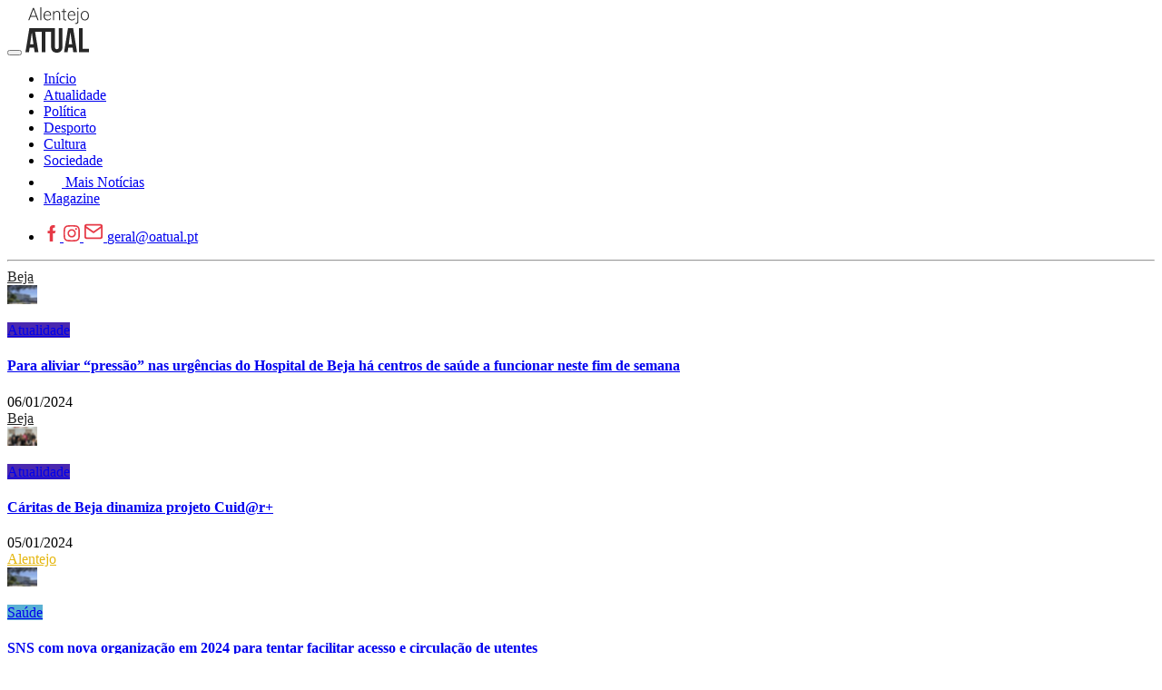

--- FILE ---
content_type: text/html; charset=UTF-8
request_url: https://www.oatual.pt/noticias?q=sa%C3%BAde&page=7
body_size: 12499
content:
<!DOCTYPE html>
<html lang="pt">

<head>
    <meta http-equiv="Content-Type" content="text/html; charset=utf-8">
    <meta charset="utf-8" />
    <meta http-equiv="X-UA-Compatible" content="IE=edge" />
    <title>O Atual - Informação de Verdade - Notícias</title>
    <meta name="title" content="O Atual - Informação de Verdade - Notícias">
    <meta name="description" content="Informação de Verdade">
    <meta name="keywords" content="jornal, Beja, Aljustrel, Alvito, Cuba, Mértola, Odemira, Serpa, Almodôvar, Barrancos, Castro Verde, Ferreira do Alentejo, Moura, Ourique, Vidigueira, magazine, alentejo, notícias, notícias populares, notícias mais partilhadas, notícias mais lidas, ao minuto, reportagem, opinião, análise, multimédia, vídeo, fotografia, notícias de política, política, notícias de sociedade, sociedade, notícias de local, local, notícias de economia, economia, notícias de cultura, cultura, notícias de desporto, desporto, notícias de ciência, ciência, notícias de tecnologia, tecnologia, lazer, cinema, meteorologia, notícias em português, atualidade, desporto, última hora, últimas notícias, newsletters, política, futebol, música" />
    <meta property="og:title" content="O Atual - Informação de Verdade - Notícias" />
    <meta property="og:type" content="article" />
    <meta property="og:site_name" content="O Atual - Informação de Verdade" />
    <meta property="og:description" content="">
    <meta property="og:url" content="https://www.oatual.pt/noticias" />
    <meta property="fb:app_id" content="176500536424045" />
    <meta property="og:image" content="https://www.oatual.pt/images/social.jpg?2" />
    <meta property="og:image:width" content="1200">
    <meta property="og:image:height" content="630">

    <meta name="twitter:card" content="summary_large_image">
    <meta name="twitter:site:id" content="@OAtual2">
    <meta name="twitter:title" content="O Atual - Informação de Verdade - Notícias">
    <meta name="twitter:description" content="Informação de Verdade">
    <meta name="twitter:image" content="https://www.oatual.pt/images/social.jpg?2">
    <meta name="facebook-domain-verification" content="w1y7rwe9ir48jtg4rhxhv07byp16v6" />

    <meta name="viewport" content="width=device-width, initial-scale=1.0">
    <link rel="apple-touch-icon" sizes="180x180" href="/assets/dist/img/favicons/apple-touch-icon.png">
    <link rel="icon" type="image/png" sizes="32x32" href="/assets/dist/img/favicons/favicon-32x32.png">
    <link rel="icon" type="image/png" sizes="16x16" href="/assets/dist/img/favicons/favicon-16x16.png">
    <link rel="manifest" href="/assets/dist/img/favicons/site.webmanifest">
    <link rel="mask-icon" href="/assets/dist/img/favicons/safari-pinned-tab.svg" color="#5bbad5">
    <link rel="shortcut icon" href="/assets/dist/img/favicons/favicon.ico">
    <meta name="msapplication-TileColor" content="#b91d47">
    <meta name="msapplication-config" content="/assets/dist/img/favicons/browserconfig.xml">
    <meta name="theme-color" content="#ffffff">
    <meta name="_token" content="iw5QPQWdCt3mBBtavqFtCaMSojhpdQ3YOBrWoFOh" />
    <link href="https://www.oatual.pt/assets/dist/css/font-awesome.min.css?v=2.1" rel="stylesheet">
        <link href="https://www.oatual.pt/assets/dist/css/app.2024.min.css?v=2.383" rel="stylesheet">
    <script src="https://www.oatual.pt/assets/dist/js/modernizr-3.2.0.min.js?v=2.1"></script>
    <script src="//ajax.googleapis.com/ajax/libs/jquery/1.12.3/jquery.min.js"></script>
    <script>
        window.jQuery || document.write('<script src="https://www.oatual.pt/assets/dist/js/jquery-1.12.3.min.js"><\/script>')
    </script>
    <script src="https://www.oatual.pt/assets/dist/js/jquery-migrate-1.2.1.min.js?v=2.1"></script>
</head>

<body class="menu-alt">

    
        <div class="navbar-container navbar-light">
            



            <div class="container-fluid">

                <div class="d-flex justify-content-between justify-content-xl-center align-items-center">
                    <div class="d-flex">
                        <button class="navbar-toggler d-xl-none mr-4" type="button" data-toggle="collapse" data-target="#navbar" aria-controls="navbar" aria-expanded="false" aria-label="Toggle navigation"> <span class="navbar-toggler-icon"></span> </button>
                        <a class="navbar-brand py-0" href="https://www.oatual.pt">
                            <svg xmlns="http://www.w3.org/2000/svg" class="icon-logo mr-xl-2 mr-xxl-5" fill=#272727 height="50" viewBox="0 0 610.61 439.15">
                                <path d="M125.23,435.55H88.76c-2.21-15-4.41-30-6.65-45.16H40.66q-1.65,10.85-3.3,21.74c-1.07,7.19-2.06,14.39-3.24,21.57-.13.8-1.23,2.05-1.89,2.06-10.59.13-21.18.09-32.23.09Q19,319.12,38,202.93H283.8V207q0,86.89.05,173.8a61.79,61.79,0,0,0,1.27,12.66c1.5,7,6.22,10.91,13.26,11.7a34.34,34.34,0,0,0,9.28-.18c6.66-1.09,11.13-6.07,12.3-13.55a68.74,68.74,0,0,0,.7-10.24q.06-87.22,0-174.43V203H356c.08.89.21,1.69.21,2.49q0,88.16-.05,176.3c0,10.05-1.45,19.91-5.61,29.17-7.12,15.85-19.68,24.62-36.58,27.16-12.37,1.86-24.75,1.58-36.57-3.07-17-6.68-25.82-20-29-37.33a101.09,101.09,0,0,1-1.49-18q-.18-69.74-.07-139.48v-4.11H192.49v199.4H156.07V236.23H92.76C103.57,302.6,114.37,368.9,125.23,435.55ZM77.52,358.37C72.23,320.57,67,283,61.7,245.46l-.53,0L44.85,358.37Z" />
                                <path d="M411.86,390.35c-2.27,15.16-4.51,30.23-6.77,45.34H371.25c1.36-8.37,2.68-16.54,4-24.71l13.44-82.41,14.1-86.4c2-12,4-24,5.8-36,.38-2.47,1-3.49,3.79-3.47,15.27.16,30.55.08,46.33.08q18.84,116.43,37.7,232.89H460c-2.13-15.06-4.26-30.13-6.4-45.33Zm20.81-146.61-.81,0Q424.11,301,416.32,358.35H449C443.53,320,438.1,281.86,432.67,243.74Z" />
                                <path d="M514.29,435.66V203H550.6V402.54h60v33.12Z" />
                                <path d="M103.93,92.23H49.83L37.56,125.7H27L72.09,6.55h9.58L126.76,125.7H116.28Zm-51-8.51h47.79L76.84,18.82Z" />
                                <path d="M153,125.7h-9.82V0H153Z" />
                                <path d="M213.83,127.34a38.46,38.46,0,0,1-20.42-5.57,37.91,37.91,0,0,1-14.19-15.51A48.23,48.23,0,0,1,174.14,84V80.45a52.11,52.11,0,0,1,5-23,39.39,39.39,0,0,1,13.79-16.08A34,34,0,0,1,212,35.52q16.13,0,25.58,11t9.45,30.08v5.48H183.88V84q0,15.06,8.63,25.09a27.48,27.48,0,0,0,21.73,10,31.89,31.89,0,0,0,13.87-2.86A30.86,30.86,0,0,0,239,107l6.14,4.67Q234.37,127.34,213.83,127.34ZM212,43.86A24.48,24.48,0,0,0,193.41,52q-7.56,8.1-9.2,21.76h53.11V72.67Q236.9,59.9,230,51.88T212,43.86Z" />
                                <path d="M275.45,37.15l.33,15.14a35.31,35.31,0,0,1,12.44-12.48,32.36,32.36,0,0,1,16.45-4.29q14.24,0,21.2,8t7,24.06v58.1h-9.73V67.51q-.09-11.87-5-17.67T302.3,44a24.71,24.71,0,0,0-16.08,5.69,33.28,33.28,0,0,0-10.36,15.34V125.7h-9.73V37.15Z" />
                                <path d="M373.41,14.48V37.15h18.33v8H373.41v59.07q0,7.38,2.66,11t8.88,3.61a62.07,62.07,0,0,0,7.94-.82l.41,7.95a32,32,0,0,1-10.48,1.38q-10.06,0-14.65-5.85t-4.58-17.23V45.17H347.31v-8h16.28V14.48Z" />
                                <path d="M446.33,127.34a38.44,38.44,0,0,1-20.42-5.57,37.93,37.93,0,0,1-14.2-15.51A48.35,48.35,0,0,1,406.64,84V80.45a52.11,52.11,0,0,1,4.95-23,39.39,39.39,0,0,1,13.79-16.08,34,34,0,0,1,19.15-5.85q16.13,0,25.57,11t9.45,30.08v5.48H416.38V84q0,15.06,8.63,25.09a27.48,27.48,0,0,0,21.73,10,31.92,31.92,0,0,0,13.87-2.86A30.75,30.75,0,0,0,471.53,107l6.14,4.67Q466.87,127.34,446.33,127.34Zm-1.8-83.48A24.46,24.46,0,0,0,425.91,52q-7.57,8.1-9.21,21.76h53.12V72.67q-.42-12.77-7.29-20.79T444.53,43.86Z" />
                                <path d="M509.18,37.15v99.11q0,12.27-5.89,18.74t-17.35,6.46a24.61,24.61,0,0,1-8.6-1.54l.17-8a25.79,25.79,0,0,0,7.36,1.06q14.56,0,14.57-16.79v-99ZM504.35,5a6.36,6.36,0,0,1,6.79,6.59,6.41,6.41,0,0,1-1.8,4.63,6.59,6.59,0,0,1-5,1.88,6.36,6.36,0,0,1-4.87-1.88,6.5,6.5,0,0,1-1.76-4.63,6.69,6.69,0,0,1,1.76-4.68A6.3,6.3,0,0,1,504.35,5Z" />
                                <path d="M531.44,80.12a52.14,52.14,0,0,1,4.95-23,37.16,37.16,0,0,1,34.49-21.6q17.68,0,28.65,12.4t11,32.85v2a52.6,52.6,0,0,1-5,23.12,37,37,0,0,1-13.95,15.83,38.29,38.29,0,0,1-20.54,5.57q-17.59,0-28.61-12.4t-11-32.86Zm9.82,2.7q0,15.87,8.22,26.06a27.83,27.83,0,0,0,43,0Q600.75,98.7,600.75,82V80.12A45,45,0,0,0,597,61.54a30.22,30.22,0,0,0-10.56-13,27,27,0,0,0-15.55-4.63,26.19,26.19,0,0,0-21.36,10.27Q541.26,64.41,541.26,81Z" />
                            </svg>
                        </a>
                    </div>

                    <nav class="navbar navbar-expand-xl navbar-modern navbar-light">
                        <div class="collapse navbar-collapse" id="navbar">
                                <div class="navbar-modern-container">
                                    <ul class="navbar-nav justify-content-center">
                                        <li class="nav-item"><a class="nav-link d-flex align-items-center " href="https://www.oatual.pt">
																						<span>Início</span>
																					</a></li>
                                                                                                                                    <li class="nav-item">
													<a class="nav-link d-flex align-items-center "  href="https://www.oatual.pt/noticias/atualidade">
																												<span>Atualidade</span>
																											</a></li>
                                                                                            <li class="nav-item">
													<a class="nav-link d-flex align-items-center "  href="https://www.oatual.pt/noticias/politica">
																												<span>Política</span>
																											</a></li>
                                                                                            <li class="nav-item">
													<a class="nav-link d-flex align-items-center "  href="https://www.oatual.pt/noticias/desporto">
																												<span>Desporto</span>
																											</a></li>
                                                                                            <li class="nav-item">
													<a class="nav-link d-flex align-items-center "  href="https://www.oatual.pt/noticias/cultura">
																												<span>Cultura</span>
																											</a></li>
                                                                                            <li class="nav-item">
													<a class="nav-link d-flex align-items-center "  href="https://www.oatual.pt/noticias/sociedade">
																												<span>Sociedade</span>
																											</a></li>
                                                                                                                            <li class="nav-item"><a class="nav-link  active " href="https://www.oatual.pt/noticias">
																						<svg xmlns="http://www.w3.org/2000/svg" width="20" height="20" fill="#FFFFFF" viewBox="0 -960 960 960"><path d="M160-120q-33 0-56.5-23.5T80-200v-560q0-33 23.5-56.5T160-840h640q33 0 56.5 23.5T880-760v560q0 33-23.5 56.5T800-120H160Zm0-80h640v-560H160v560Zm80-80h480v-80H240v80Zm0-160h160v-240H240v240Zm240 0h240v-80H480v80Zm0-160h240v-80H480v80ZM160-200v-560 560Z"/></svg>
											<span class="pl-2">Mais Notícias</span>
																					</a></li>
                                        <li class="nav-item"> <a class="nav-link nav-link-magazine " href="https://www.oatual.pt/magazine">
																						<span>Magazine</span>
																					</a></li>
                                    </ul>
                                </div>
                        </div>
                    </nav>

                    <ul class="social-bar nav d-xl-none d-xxl-block ml-xxl-5">
                        <li class="nav-item">
                            <a class="d-inline-block color-black nav-link nav-link-inverse" href="facebook.com/oatual.pt" target="_blank"><svg width="18" height="18" version="1.1" xmlns="http://www.w3.org/2000/svg" xmlns:xlink="http://www.w3.org/1999/xlink" x="0px" y="0px" viewBox="0 0 512 512" style="enable-background:new 0 0 512 512;" xml:space="preserve">
                                    <path fill="#E63946" fill-rule="nonzero" d="M288,176v-64c0-17.664,14.336-32,32-32h32V0h-64c-53.024,0-96,42.976-96,96v80h-64v80h64v256h96V256h64l32-80H288z" />
                                </svg>
                            </a>
                            <a class="d-inline-block color-black nav-link nav-link-inverse" href="https://www.instagram.com/oatual.pt" target="_blank">
                                <svg xmlns="http://www.w3.org/2000/svg" width="18" height="18" viewBox="0 0 24 24" fill="#E63946">
                                    <path d="M12 2.163c3.204 0 3.584.012 4.85.07 3.252.148 4.771 1.691 4.919 4.919.058 1.265.069 1.645.069 4.849 0 3.205-.012 3.584-.069 4.849-.149 3.225-1.664 4.771-4.919 4.919-1.266.058-1.644.07-4.85.07-3.204 0-3.584-.012-4.849-.07-3.26-.149-4.771-1.699-4.919-4.92-.058-1.265-.07-1.644-.07-4.849 0-3.204.013-3.583.07-4.849.149-3.227 1.664-4.771 4.919-4.919 1.266-.057 1.645-.069 4.849-.069zm0-2.163c-3.259 0-3.667.014-4.947.072-4.358.2-6.78 2.618-6.98 6.98-.059 1.281-.073 1.689-.073 4.948 0 3.259.014 3.668.072 4.948.2 4.358 2.618 6.78 6.98 6.98 1.281.058 1.689.072 4.948.072 3.259 0 3.668-.014 4.948-.072 4.354-.2 6.782-2.618 6.979-6.98.059-1.28.073-1.689.073-4.948 0-3.259-.014-3.667-.072-4.947-.196-4.354-2.617-6.78-6.979-6.98-1.281-.059-1.69-.073-4.949-.073zm0 5.838c-3.403 0-6.162 2.759-6.162 6.162s2.759 6.163 6.162 6.163 6.162-2.759 6.162-6.163c0-3.403-2.759-6.162-6.162-6.162zm0 10.162c-2.209 0-4-1.79-4-4 0-2.209 1.791-4 4-4s4 1.791 4 4c0 2.21-1.791 4-4 4zm6.406-11.845c-.796 0-1.441.645-1.441 1.44s.645 1.44 1.441 1.44c.795 0 1.439-.645 1.439-1.44s-.644-1.44-1.439-1.44z"></path>
                                </svg>
                            </a>
                            <a class="d-none d-ul-inline-block nav-link color-black" href="/cdn-cgi/l/email-protection#21464453404d614e405554404d0f5155" title="" target="_blank"><svg xmlns="http://www.w3.org/2000/svg" height="22" width="22" viewBox="0 0 24 24" fill="none" stroke="#E63946" stroke-width="2" stroke-linecap="round" stroke-linejoin="round">
                                    <path d="M4 4h16c1.1 0 2 .9 2 2v12c0 1.1-.9 2-2 2H4c-1.1 0-2-.9-2-2V6c0-1.1.9-2 2-2z"></path>
                                    <polyline points="22,6 12,13 2,6"></polyline>
                                </svg> <span class="__cf_email__" data-cfemail="3f585a4d5e537f505e4b4a5e53114f4b">[email&#160;protected]</span>
                            </a>
                        </li>
                    </ul>

                </div>

            </div>
        </div>

    
    
<div class="page">
	<div class="page-wrapper">
		<div class="container">
			<div class="page-content">
				<div class="row">
					<div class="col-12 col-lg-9 page-main">
						<div class="content">
							<div class="content-header">
																<hr>
							</div>

														<div class="row">
																								<div class="col-12 col-md-6">
									<div class="thumbnail-item thumbnail-item-shadow-light">

																				<div class="thumbnail-item-concelho" style="border-top-color: #252525">
											<a class="d-block" style="color: #252525" href="https://www.oatual.pt/noticias/beja">Beja</a>
										</div>
										
										<div class="thumbnail-item-image">
											<a class="thumbnail-item-link" href="https://www.oatual.pt/noticias/para-aliviar-pressao-nas-urgencias-do-hospital-de-beja-ha-centros-de-saude-a-funcionar-neste-fim-de-semana">
												<img class="lazyload" src="https://media.nivo.pt/oatual/images/h_lqip_202110071957414692.jpg" data-src="https://media.nivo.pt/oatual/images/h_202110071957414692.jpg" />
											</a>
																						<p class="news-category-container">
																								<a class="news-category-item" style="background: #4a28af" href="https://www.oatual.pt/noticias/atualidade">Atualidade</a>
																																			</p>
																					</div>
										<div class="thumbnail-item-description">
											<div class="alert-container alert-icon-container">
																																															</div>
																						<h4><a href="https://www.oatual.pt/noticias/para-aliviar-pressao-nas-urgencias-do-hospital-de-beja-ha-centros-de-saude-a-funcionar-neste-fim-de-semana">Para aliviar “pressão” nas urgências do Hospital de Beja há centros de saúde a funcionar neste fim de semana</a></h4>
											
											
											<div class="thumbnail-item-meta"><i class="fa fa-clock-o"></i> 06/01/2024</div>
										</div>
									</div>
								</div>
																																<div class="col-12 col-md-6">
									<div class="thumbnail-item thumbnail-item-shadow-light">

																				<div class="thumbnail-item-concelho" style="border-top-color: #252525">
											<a class="d-block" style="color: #252525" href="https://www.oatual.pt/noticias/beja">Beja</a>
										</div>
										
										<div class="thumbnail-item-image">
											<a class="thumbnail-item-link" href="https://www.oatual.pt/noticias/caritas-de-beja-dinamiza-projeto-cuidatr">
												<img class="lazyload" src="https://media.nivo.pt/oatual/images/h_lqip_202401041857373429.png" data-src="https://media.nivo.pt/oatual/images/h_202401041857373429.png" />
											</a>
																						<p class="news-category-container">
																								<a class="news-category-item" style="background: #4a28af" href="https://www.oatual.pt/noticias/atualidade">Atualidade</a>
																																			</p>
																					</div>
										<div class="thumbnail-item-description">
											<div class="alert-container alert-icon-container">
																																															</div>
																						<h4><a href="https://www.oatual.pt/noticias/caritas-de-beja-dinamiza-projeto-cuidatr">Cáritas de Beja dinamiza projeto Cuid@r+</a></h4>
											
											
											<div class="thumbnail-item-meta"><i class="fa fa-clock-o"></i> 05/01/2024</div>
										</div>
									</div>
								</div>
																																<div class="col-12 col-md-6">
									<div class="thumbnail-item thumbnail-item-shadow-light">

																				<div class="thumbnail-item-concelho" style="border-top-color: #e5b710">
											<a class="d-block" style="color: #e5b710" href="https://www.oatual.pt/noticias/alentejo">Alentejo</a>
										</div>
										
										<div class="thumbnail-item-image">
											<a class="thumbnail-item-link" href="https://www.oatual.pt/noticias/sns-com-nova-organizacao-em-2024-para-tentar-facilitar-acesso-e-circulacao-de-utentes">
												<img class="lazyload" src="https://media.nivo.pt/oatual/images/h_lqip_202110071957414692.jpg" data-src="https://media.nivo.pt/oatual/images/h_202110071957414692.jpg" />
											</a>
																						<p class="news-category-container">
																								<a class="news-category-item" style="background: #5ab1d4" href="https://www.oatual.pt/noticias/saude">Saúde</a>
																																			</p>
																					</div>
										<div class="thumbnail-item-description">
											<div class="alert-container alert-icon-container">
																																															</div>
																						<h4><a href="https://www.oatual.pt/noticias/sns-com-nova-organizacao-em-2024-para-tentar-facilitar-acesso-e-circulacao-de-utentes">SNS com nova organização em 2024 para tentar facilitar acesso e circulação de utentes</a></h4>
											
											
											<div class="thumbnail-item-meta"><i class="fa fa-clock-o"></i> 01/01/2024</div>
										</div>
									</div>
								</div>
																																<div class="col-12 col-md-6">
									<div class="thumbnail-item thumbnail-item-shadow-light">

																				<div class="thumbnail-item-concelho" style="border-top-color: #5a1212">
											<a class="d-block" style="color: #5a1212" href="https://www.oatual.pt/noticias/castro-verde">Castro Verde</a>
										</div>
										
										<div class="thumbnail-item-image">
											<a class="thumbnail-item-link" href="https://www.oatual.pt/noticias/urgencias-basicas-de-castro-verde-e-moura-encerradas">
												<img class="lazyload" src="https://media.nivo.pt/oatual/images/h_lqip_202312292010083841.jpg" data-src="https://media.nivo.pt/oatual/images/h_202312292010083841.jpg" />
											</a>
																						<p class="news-category-container">
																								<a class="news-category-item" style="background: #5ab1d4" href="https://www.oatual.pt/noticias/saude">Saúde</a>
																																			</p>
																					</div>
										<div class="thumbnail-item-description">
											<div class="alert-container alert-icon-container">
																																															</div>
																						<h4><a href="https://www.oatual.pt/noticias/urgencias-basicas-de-castro-verde-e-moura-encerradas">Urgências Básicas de Castro Verde e Moura encerradas nesta Passagem de Ano</a></h4>
											
											
											<div class="thumbnail-item-meta"><i class="fa fa-clock-o"></i> 31/12/2023</div>
										</div>
									</div>
								</div>
																																<div class="col-12 col-md-6">
									<div class="thumbnail-item thumbnail-item-shadow-light">

																				<div class="thumbnail-item-concelho" style="border-top-color: #252525">
											<a class="d-block" style="color: #252525" href="https://www.oatual.pt/noticias/beja">Beja</a>
										</div>
										
										<div class="thumbnail-item-image">
											<a class="thumbnail-item-link" href="https://www.oatual.pt/noticias/falta-de-medicos-leva-ao-encerramento-das-urgencias-basicas-de-castro-verde-e-moura-no-final-do-ano">
												<img class="lazyload" src="https://media.nivo.pt/oatual/images/h_lqip_202110071957414692.jpg" data-src="https://media.nivo.pt/oatual/images/h_202110071957414692.jpg" />
											</a>
																						<p class="news-category-container">
																								<a class="news-category-item" style="background: #5ab1d4" href="https://www.oatual.pt/noticias/saude">Saúde</a>
																																			</p>
																					</div>
										<div class="thumbnail-item-description">
											<div class="alert-container alert-icon-container">
																																															</div>
																						<h4><a href="https://www.oatual.pt/noticias/falta-de-medicos-leva-ao-encerramento-das-urgencias-basicas-de-castro-verde-e-moura-no-final-do-ano">Falta de médicos leva ao encerramento das urgências Básicas de Castro Verde e Moura no final do ano</a></h4>
											
											
											<div class="thumbnail-item-meta"><i class="fa fa-clock-o"></i> 29/12/2023</div>
										</div>
									</div>
								</div>
																																<div class="col-12 col-md-6">
									<div class="thumbnail-item thumbnail-item-shadow-light">

																				<div class="thumbnail-item-concelho" style="border-top-color: #e5b710">
											<a class="d-block" style="color: #e5b710" href="https://www.oatual.pt/noticias/alentejo">Alentejo</a>
										</div>
										
										<div class="thumbnail-item-image">
											<a class="thumbnail-item-link" href="https://www.oatual.pt/noticias/helicoptero-de-emergencia-do-inem-em-evora-deixa-de-operar-a-noite">
												<img class="lazyload" src="https://media.nivo.pt/oatual/images/h_lqip_20210619133326492.jpg" data-src="https://media.nivo.pt/oatual/images/h_20210619133326492.jpg" />
											</a>
																						<p class="news-category-container">
																								<a class="news-category-item" style="background: #5ab1d4" href="https://www.oatual.pt/noticias/saude">Saúde</a>
																																			</p>
																					</div>
										<div class="thumbnail-item-description">
											<div class="alert-container alert-icon-container">
																																															</div>
																						<h4><a href="https://www.oatual.pt/noticias/helicoptero-de-emergencia-do-inem-em-evora-deixa-de-operar-a-noite">Helicóptero de emergência do INEM em Évora deixa de operar à noite</a></h4>
											
											
											<div class="thumbnail-item-meta"><i class="fa fa-clock-o"></i> 29/12/2023</div>
										</div>
									</div>
								</div>
																																<div class="col-12 col-md-6">
									<div class="thumbnail-item thumbnail-item-shadow-light">

																				<div class="thumbnail-item-concelho" style="border-top-color: #CC188A">
											<a class="d-block" style="color: #CC188A" href="https://www.oatual.pt/noticias/baixo-alentejo">Baixo Alentejo</a>
										</div>
										
										<div class="thumbnail-item-image">
											<a class="thumbnail-item-link" href="https://www.oatual.pt/noticias/ps-do-baixo-alentejo-destaca-investimento-publico-feita-na-regiao-na-area-da-saude">
												<img class="lazyload" src="https://media.nivo.pt/oatual/images/h_lqip_202110071957414692.jpg" data-src="https://media.nivo.pt/oatual/images/h_202110071957414692.jpg" />
											</a>
																						<p class="news-category-container">
																								<a class="news-category-item" style="background: #2b9ce0" href="https://www.oatual.pt/noticias/politica">Política</a>
																																			</p>
																					</div>
										<div class="thumbnail-item-description">
											<div class="alert-container alert-icon-container">
																																															</div>
																						<h4><a href="https://www.oatual.pt/noticias/ps-do-baixo-alentejo-destaca-investimento-publico-feita-na-regiao-na-area-da-saude">PS do Baixo Alentejo destaca investimento público feito na região na área da Saúde</a></h4>
											
											
											<div class="thumbnail-item-meta"><i class="fa fa-clock-o"></i> 18/12/2023</div>
										</div>
									</div>
								</div>
																																<div class="col-12 col-md-6">
									<div class="thumbnail-item thumbnail-item-shadow-light">

																				<div class="thumbnail-item-concelho" style="border-top-color: #e5b710">
											<a class="d-block" style="color: #e5b710" href="https://www.oatual.pt/noticias/alentejo">Alentejo</a>
										</div>
										
										<div class="thumbnail-item-image">
											<a class="thumbnail-item-link" href="https://www.oatual.pt/noticias/universidade-de-evora-quer-construir-escola-de-saude-junto-ao-futuro-hospital">
												<img class="lazyload" src="https://media.nivo.pt/oatual/images/h_lqip_202308271239169882.jpg" data-src="https://media.nivo.pt/oatual/images/h_202308271239169882.jpg" />
											</a>
																						<p class="news-category-container">
																								<a class="news-category-item" style="background: #252525" href="https://www.oatual.pt/noticias/educacao">Educação</a>
																																			</p>
																					</div>
										<div class="thumbnail-item-description">
											<div class="alert-container alert-icon-container">
																																															</div>
																						<h4><a href="https://www.oatual.pt/noticias/universidade-de-evora-quer-construir-escola-de-saude-junto-ao-futuro-hospital">Universidade de Évora quer construir Escola de Saúde junto ao futuro hospital</a></h4>
											
											
											<div class="thumbnail-item-meta"><i class="fa fa-clock-o"></i> 16/12/2023</div>
										</div>
									</div>
								</div>
																																<div class="col-12 col-md-6">
									<div class="thumbnail-item thumbnail-item-shadow-light">

																				<div class="thumbnail-item-concelho" style="border-top-color: #252525">
											<a class="d-block" style="color: #252525" href="https://www.oatual.pt/noticias/beja">Beja</a>
										</div>
										
										<div class="thumbnail-item-image">
											<a class="thumbnail-item-link" href="https://www.oatual.pt/noticias/governo-determina-realizacao-de-estudos-para-ampliacao-do-hospital-de-beja">
												<img class="lazyload" src="https://media.nivo.pt/oatual/images/h_lqip_202110071957414692.jpg" data-src="https://media.nivo.pt/oatual/images/h_202110071957414692.jpg" />
											</a>
																						<p class="news-category-container">
																								<a class="news-category-item" style="background: #5ab1d4" href="https://www.oatual.pt/noticias/saude">Saúde</a>
																																			</p>
																					</div>
										<div class="thumbnail-item-description">
											<div class="alert-container alert-icon-container">
																																															</div>
																						<h4><a href="https://www.oatual.pt/noticias/governo-determina-realizacao-de-estudos-para-ampliacao-do-hospital-de-beja">Governo determina realização de estudos para ampliação do hospital de Beja</a></h4>
											
											
											<div class="thumbnail-item-meta"><i class="fa fa-clock-o"></i> 12/12/2023</div>
										</div>
									</div>
								</div>
																																<div class="col-12 col-md-6">
									<div class="thumbnail-item thumbnail-item-shadow-light">

																				<div class="thumbnail-item-concelho" style="border-top-color: #2b9ce0">
											<a class="d-block" style="color: #2b9ce0" href="https://www.oatual.pt/noticias/aljustrel">Aljustrel</a>
										</div>
										
										<div class="thumbnail-item-image">
											<a class="thumbnail-item-link" href="https://www.oatual.pt/noticias/pcp-promove-vigilia-junto-ao-centro-de-saude-de-aljustrel">
												<img class="lazyload" src="https://media.nivo.pt/oatual/images/h_lqip_202312041557497384.jpg" data-src="https://media.nivo.pt/oatual/images/h_202312041557497384.jpg" />
											</a>
																						<p class="news-category-container">
																								<a class="news-category-item" style="background: #2b9ce0" href="https://www.oatual.pt/noticias/politica">Política</a>
																																			</p>
																					</div>
										<div class="thumbnail-item-description">
											<div class="alert-container alert-icon-container">
																																															</div>
																						<h4><a href="https://www.oatual.pt/noticias/pcp-promove-vigilia-junto-ao-centro-de-saude-de-aljustrel">PCP promove vigília junto ao Centro de Saúde de Aljustrel</a></h4>
											
											
											<div class="thumbnail-item-meta"><i class="fa fa-clock-o"></i> 05/12/2023</div>
										</div>
									</div>
								</div>
																																<div class="col-12 col-md-6">
									<div class="thumbnail-item thumbnail-item-shadow-light">

																				<div class="thumbnail-item-concelho" style="border-top-color: #CC188A">
											<a class="d-block" style="color: #CC188A" href="https://www.oatual.pt/noticias/baixo-alentejo">Baixo Alentejo</a>
										</div>
										
										<div class="thumbnail-item-image">
											<a class="thumbnail-item-link" href="https://www.oatual.pt/noticias/intervencoes-nos-centros-de-saude-de-castro-verde-e-moura-avancam-com-verbas-do-prr">
												<img class="lazyload" src="https://media.nivo.pt/oatual/images/h_lqip_202311151023483027.jpg" data-src="https://media.nivo.pt/oatual/images/h_202311151023483027.jpg" />
											</a>
																						<p class="news-category-container">
																								<a class="news-category-item" style="background: #4a28af" href="https://www.oatual.pt/noticias/atualidade">Atualidade</a>
																																			</p>
																					</div>
										<div class="thumbnail-item-description">
											<div class="alert-container alert-icon-container">
																																															</div>
																						<h4><a href="https://www.oatual.pt/noticias/intervencoes-nos-centros-de-saude-de-castro-verde-e-moura-avancam-com-verbas-do-prr">Intervenções nos Centros de Saúde de Castro Verde e Moura avançam com verbas do PRR</a></h4>
											
											
											<div class="thumbnail-item-meta"><i class="fa fa-clock-o"></i> 15/11/2023</div>
										</div>
									</div>
								</div>
																																<div class="col-12 col-md-6">
									<div class="thumbnail-item thumbnail-item-shadow-light">

																				<div class="thumbnail-item-concelho" style="border-top-color: #e5b710">
											<a class="d-block" style="color: #e5b710" href="https://www.oatual.pt/noticias/alentejo">Alentejo</a>
										</div>
										
										<div class="thumbnail-item-image">
											<a class="thumbnail-item-link" href="https://www.oatual.pt/noticias/dia-mundial-da-diabetes">
												<img class="lazyload" src="https://media.nivo.pt/oatual/images/h_lqip_202311131110126922.png" data-src="https://media.nivo.pt/oatual/images/h_202311131110126922.png" />
											</a>
																						<p class="news-category-container">
																								<a class="news-category-item" style="background: #5ab1d4" href="https://www.oatual.pt/noticias/saude">Saúde</a>
																																			</p>
																					</div>
										<div class="thumbnail-item-description">
											<div class="alert-container alert-icon-container">
																																															</div>
																						<h4><a href="https://www.oatual.pt/noticias/dia-mundial-da-diabetes">ULSBA assinala Dia Mundial da Diabetes</a></h4>
											
											
											<div class="thumbnail-item-meta"><i class="fa fa-clock-o"></i> 14/11/2023</div>
										</div>
									</div>
								</div>
																																<div class="col-12 col-md-6">
									<div class="thumbnail-item thumbnail-item-shadow-light">

																				<div class="thumbnail-item-concelho" style="border-top-color: #e5b710">
											<a class="d-block" style="color: #e5b710" href="https://www.oatual.pt/noticias/alentejo">Alentejo</a>
										</div>
										
										<div class="thumbnail-item-image">
											<a class="thumbnail-item-link" href="https://www.oatual.pt/noticias/evora-forum-nacional-de-saude-mental-debate-empregabilidade">
												<img class="lazyload" src="https://media.nivo.pt/oatual/images/h_lqip_202311121843097033.png" data-src="https://media.nivo.pt/oatual/images/h_202311121843097033.png" />
											</a>
																						<p class="news-category-container">
																								<a class="news-category-item" style="background: #4a28af" href="https://www.oatual.pt/noticias/atualidade">Atualidade</a>
																																			</p>
																					</div>
										<div class="thumbnail-item-description">
											<div class="alert-container alert-icon-container">
																																															</div>
																						<h4><a href="https://www.oatual.pt/noticias/evora-forum-nacional-de-saude-mental-debate-empregabilidade">Évora: Fórum Nacional de Saúde Mental debate “Empregabilidade”</a></h4>
											
											
											<div class="thumbnail-item-meta"><i class="fa fa-clock-o"></i> 13/11/2023</div>
										</div>
									</div>
								</div>
																																<div class="col-12 col-md-6">
									<div class="thumbnail-item thumbnail-item-shadow-light">

																				<div class="thumbnail-item-concelho" style="border-top-color: #e5b710">
											<a class="d-block" style="color: #e5b710" href="https://www.oatual.pt/noticias/alentejo">Alentejo</a>
										</div>
										
										<div class="thumbnail-item-image">
											<a class="thumbnail-item-link" href="https://www.oatual.pt/noticias/servicos-do-alentejo-cobertos-por-unidades-locais-de-saude-a-partir-de-janeiro">
												<img class="lazyload" src="https://media.nivo.pt/oatual/images/h_lqip_202111171813024672.PNG" data-src="https://media.nivo.pt/oatual/images/h_202111171813024672.PNG" />
											</a>
																						<p class="news-category-container">
																								<a class="news-category-item" style="background: #5ab1d4" href="https://www.oatual.pt/noticias/saude">Saúde</a>
																																			</p>
																					</div>
										<div class="thumbnail-item-description">
											<div class="alert-container alert-icon-container">
																																															</div>
																						<h4><a href="https://www.oatual.pt/noticias/servicos-do-alentejo-cobertos-por-unidades-locais-de-saude-a-partir-de-janeiro">Serviços do Alentejo cobertos por Unidades Locais de Saúde a partir de janeiro</a></h4>
											
											
											<div class="thumbnail-item-meta"><i class="fa fa-clock-o"></i> 10/11/2023</div>
										</div>
									</div>
								</div>
																																<div class="col-12 col-md-6">
									<div class="thumbnail-item thumbnail-item-shadow-light">

																				<div class="thumbnail-item-concelho" style="border-top-color: #e5b710">
											<a class="d-block" style="color: #e5b710" href="https://www.oatual.pt/noticias/alentejo">Alentejo</a>
										</div>
										
										<div class="thumbnail-item-image">
											<a class="thumbnail-item-link" href="https://www.oatual.pt/noticias/utentes-sem-medico-de-familia-aumentaram-em-mais-de-77-mil-em-tres-meses">
												<img class="lazyload" src="https://media.nivo.pt/oatual/images/h_lqip_20220902171041730.jpg" data-src="https://media.nivo.pt/oatual/images/h_20220902171041730.jpg" />
											</a>
																						<p class="news-category-container">
																								<a class="news-category-item" style="background: #5ab1d4" href="https://www.oatual.pt/noticias/saude">Saúde</a>
																																			</p>
																					</div>
										<div class="thumbnail-item-description">
											<div class="alert-container alert-icon-container">
																																															</div>
																						<h4><a href="https://www.oatual.pt/noticias/utentes-sem-medico-de-familia-aumentaram-em-mais-de-77-mil-em-tres-meses">Utentes sem médico de família aumentaram em mais de 77 mil em três meses</a></h4>
											
											
											<div class="thumbnail-item-meta"><i class="fa fa-clock-o"></i> 05/11/2023</div>
										</div>
									</div>
								</div>
																																<div class="col-12 col-md-6">
									<div class="thumbnail-item thumbnail-item-shadow-light">

																				<div class="thumbnail-item-concelho" style="border-top-color: #e5b710">
											<a class="d-block" style="color: #e5b710" href="https://www.oatual.pt/noticias/alentejo">Alentejo</a>
										</div>
										
										<div class="thumbnail-item-image">
											<a class="thumbnail-item-link" href="https://www.oatual.pt/noticias/greve-dos-trabalhadores-da-administracao-publica">
												<img class="lazyload" src="https://media.nivo.pt/oatual/images/h_lqip_202310221918049132.jpg" data-src="https://media.nivo.pt/oatual/images/h_202310221918049132.jpg" />
											</a>
																						<p class="news-category-container">
																								<a class="news-category-item" style="background: #4a28af" href="https://www.oatual.pt/noticias/atualidade">Atualidade</a>
																																			</p>
																					</div>
										<div class="thumbnail-item-description">
											<div class="alert-container alert-icon-container">
																																															</div>
																						<h4><a href="https://www.oatual.pt/noticias/greve-dos-trabalhadores-da-administracao-publica">Greve dos trabalhadores da administração pública</a></h4>
											
											
											<div class="thumbnail-item-meta"><i class="fa fa-clock-o"></i> 27/10/2023</div>
										</div>
									</div>
								</div>
																																<div class="col-12 col-md-6">
									<div class="thumbnail-item thumbnail-item-shadow-light">

																				<div class="thumbnail-item-concelho" style="border-top-color: #e5b710">
											<a class="d-block" style="color: #e5b710" href="https://www.oatual.pt/noticias/alentejo">Alentejo</a>
										</div>
										
										<div class="thumbnail-item-image">
											<a class="thumbnail-item-link" href="https://www.oatual.pt/noticias/greve-dos-trabalhadores-da-administracao-publica-marcada-para-quinta-feira">
												<img class="lazyload" src="https://media.nivo.pt/oatual/images/h_lqip_202310221918049132.jpg" data-src="https://media.nivo.pt/oatual/images/h_202310221918049132.jpg" />
											</a>
																						<p class="news-category-container">
																								<a class="news-category-item" style="background: #4a28af" href="https://www.oatual.pt/noticias/atualidade">Atualidade</a>
																																			</p>
																					</div>
										<div class="thumbnail-item-description">
											<div class="alert-container alert-icon-container">
																																															</div>
																						<h4><a href="https://www.oatual.pt/noticias/greve-dos-trabalhadores-da-administracao-publica-marcada-para-quinta-feira">Greve dos trabalhadores da administração pública marcada para sexta-feira</a></h4>
											
											
											<div class="thumbnail-item-meta"><i class="fa fa-clock-o"></i> 23/10/2023</div>
										</div>
									</div>
								</div>
																																<div class="col-12 col-md-6">
									<div class="thumbnail-item thumbnail-item-shadow-light">

																				<div class="thumbnail-item-concelho" style="border-top-color: #e5b710">
											<a class="d-block" style="color: #e5b710" href="https://www.oatual.pt/noticias/alentejo">Alentejo</a>
										</div>
										
										<div class="thumbnail-item-image">
											<a class="thumbnail-item-link" href="https://www.oatual.pt/noticias/incendios-estudo-da-universidade-de-evora-conclui-que-fogos-afetam-saude-publica-em-portugal">
												<img class="lazyload" src="https://media.nivo.pt/oatual/images/h_lqip_202209191833585270.jpg" data-src="https://media.nivo.pt/oatual/images/h_202209191833585270.jpg" />
											</a>
																						<p class="news-category-container">
																								<a class="news-category-item" style="background: #5ab1d4" href="https://www.oatual.pt/noticias/saude">Saúde</a>
																																			</p>
																					</div>
										<div class="thumbnail-item-description">
											<div class="alert-container alert-icon-container">
																																															</div>
																						<h4><a href="https://www.oatual.pt/noticias/incendios-estudo-da-universidade-de-evora-conclui-que-fogos-afetam-saude-publica-em-portugal">Incêndios: Estudo da Universidade de Évora conclui que fogos afetam saúde pública em Portugal</a></h4>
											
											
											<div class="thumbnail-item-meta"><i class="fa fa-clock-o"></i> 21/10/2023</div>
										</div>
									</div>
								</div>
																																<div class="col-12 col-md-6">
									<div class="thumbnail-item thumbnail-item-shadow-light">

																				<div class="thumbnail-item-concelho" style="border-top-color: #e5b710">
											<a class="d-block" style="color: #e5b710" href="https://www.oatual.pt/noticias/alentejo">Alentejo</a>
										</div>
										
										<div class="thumbnail-item-image">
											<a class="thumbnail-item-link" href="https://www.oatual.pt/noticias/sindicato-dos-enfermeiros-portugueses-anuncia-greve-nacional-para-10-de-novembro">
												<img class="lazyload" src="https://media.nivo.pt/oatual/images/h_lqip_20230511102603736.jpg" data-src="https://media.nivo.pt/oatual/images/h_20230511102603736.jpg" />
											</a>
																						<p class="news-category-container">
																								<a class="news-category-item" style="background: #5ab1d4" href="https://www.oatual.pt/noticias/saude">Saúde</a>
																																			</p>
																					</div>
										<div class="thumbnail-item-description">
											<div class="alert-container alert-icon-container">
																																															</div>
																						<h4><a href="https://www.oatual.pt/noticias/sindicato-dos-enfermeiros-portugueses-anuncia-greve-nacional-para-10-de-novembro">Sindicato dos Enfermeiros Portugueses anuncia greve nacional para 10 de novembro</a></h4>
											
											
											<div class="thumbnail-item-meta"><i class="fa fa-clock-o"></i> 19/10/2023</div>
										</div>
									</div>
								</div>
																																<div class="col-12 col-md-6">
									<div class="thumbnail-item thumbnail-item-shadow-light">

																				<div class="thumbnail-item-concelho" style="border-top-color: #e5b710">
											<a class="d-block" style="color: #e5b710" href="https://www.oatual.pt/noticias/alentejo">Alentejo</a>
										</div>
										
										<div class="thumbnail-item-image">
											<a class="thumbnail-item-link" href="https://www.oatual.pt/noticias/medicos-voltam-hoje-a-greve-e-manifestam-se-em-frente-ao-ministerio-da-saude">
												<img class="lazyload" src="https://media.nivo.pt/oatual/images/h_lqip_202310170941153946.jpg" data-src="https://media.nivo.pt/oatual/images/h_202310170941153946.jpg" />
											</a>
																						<p class="news-category-container">
																								<a class="news-category-item" style="background: #5ab1d4" href="https://www.oatual.pt/noticias/saude">Saúde</a>
																																			</p>
																					</div>
										<div class="thumbnail-item-description">
											<div class="alert-container alert-icon-container">
																																															</div>
																						<h4><a href="https://www.oatual.pt/noticias/medicos-voltam-hoje-a-greve-e-manifestam-se-em-frente-ao-ministerio-da-saude">Médicos voltam hoje à greve e manifestam-se em frente ao Ministério da Saúde</a></h4>
											
											
											<div class="thumbnail-item-meta"><i class="fa fa-clock-o"></i> 17/10/2023</div>
										</div>
									</div>
								</div>
																																<div class="col-12 col-md-6">
									<div class="thumbnail-item thumbnail-item-shadow-light">

																				<div class="thumbnail-item-concelho" style="border-top-color: #252525">
											<a class="d-block" style="color: #252525" href="https://www.oatual.pt/noticias/beja">Beja</a>
										</div>
										
										<div class="thumbnail-item-image">
											<a class="thumbnail-item-link" href="https://www.oatual.pt/noticias/equipa-de-psiquiatria-geriatrica-da-ulsba-ganha-premio-sns-categoria-colaboracao-comunitaria">
												<img class="lazyload" src="https://media.nivo.pt/oatual/images/h_lqip_20231018100410721.PNG" data-src="https://media.nivo.pt/oatual/images/h_20231018100410721.PNG" />
											</a>
																						<p class="news-category-container">
																								<a class="news-category-item" style="background: #5ab1d4" href="https://www.oatual.pt/noticias/saude">Saúde</a>
																																			</p>
																					</div>
										<div class="thumbnail-item-description">
											<div class="alert-container alert-icon-container">
																																															</div>
																						<h4><a href="https://www.oatual.pt/noticias/equipa-de-psiquiatria-geriatrica-da-ulsba-ganha-premio-sns-categoria-colaboracao-comunitaria">Equipa de Psiquiatria Geriátrica da ULSBA ganha Prémio SNS - categoria Colaboração Comunitária</a></h4>
											
											
											<div class="thumbnail-item-meta"><i class="fa fa-clock-o"></i> 17/10/2023</div>
										</div>
									</div>
								</div>
																																<div class="col-12 col-md-6">
									<div class="thumbnail-item thumbnail-item-shadow-light">

																				<div class="thumbnail-item-concelho" style="border-top-color: #e5b710">
											<a class="d-block" style="color: #e5b710" href="https://www.oatual.pt/noticias/alentejo">Alentejo</a>
										</div>
										
										<div class="thumbnail-item-image">
											<a class="thumbnail-item-link" href="https://www.oatual.pt/noticias/portugueses-ja-olham-para-a-saude-mental-de-uma-outra-maneira-ana-matos-pires">
												<img class="lazyload" src="https://media.nivo.pt/oatual/images/h_lqip_202310122009243223.jpg" data-src="https://media.nivo.pt/oatual/images/h_202310122009243223.jpg" />
											</a>
																						<p class="news-category-container">
																								<a class="news-category-item" style="background: #5ab1d4" href="https://www.oatual.pt/noticias/saude">Saúde</a>
																																			</p>
																					</div>
										<div class="thumbnail-item-description">
											<div class="alert-container alert-icon-container">
																																															</div>
																						<h4><a href="https://www.oatual.pt/noticias/portugueses-ja-olham-para-a-saude-mental-de-uma-outra-maneira-ana-matos-pires">Portugueses já olham para a saúde mental de uma outra maneira-Ana Matos Pires</a></h4>
											
											
											<div class="thumbnail-item-meta"><i class="fa fa-clock-o"></i> 13/10/2023</div>
										</div>
									</div>
								</div>
																																<div class="col-12 col-md-6">
									<div class="thumbnail-item thumbnail-item-shadow-light">

																				<div class="thumbnail-item-concelho" style="border-top-color: #252525">
											<a class="d-block" style="color: #252525" href="https://www.oatual.pt/noticias/beja">Beja</a>
										</div>
										
										<div class="thumbnail-item-image">
											<a class="thumbnail-item-link" href="https://www.oatual.pt/noticias/beja-recebe-x-encontro-da-saude-mental-do-baixo-alentejo">
												<img class="lazyload" src="https://media.nivo.pt/oatual/images/h_lqip_202310111503402335.PNG" data-src="https://media.nivo.pt/oatual/images/h_202310111503402335.PNG" />
											</a>
																						<p class="news-category-container">
																								<a class="news-category-item" style="background: #5ab1d4" href="https://www.oatual.pt/noticias/saude">Saúde</a>
																																			</p>
																					</div>
										<div class="thumbnail-item-description">
											<div class="alert-container alert-icon-container">
																																															</div>
																						<h4><a href="https://www.oatual.pt/noticias/beja-recebe-x-encontro-da-saude-mental-do-baixo-alentejo">Beja recebe X Encontro da Saúde Mental do Baixo Alentejo</a></h4>
											
											
											<div class="thumbnail-item-meta"><i class="fa fa-clock-o"></i> 12/10/2023</div>
										</div>
									</div>
								</div>
																																<div class="col-12 col-md-6">
									<div class="thumbnail-item thumbnail-item-shadow-light">

																				<div class="thumbnail-item-concelho" style="border-top-color: #252525">
											<a class="d-block" style="color: #252525" href="https://www.oatual.pt/noticias/beja">Beja</a>
										</div>
										
										<div class="thumbnail-item-image">
											<a class="thumbnail-item-link" href="https://www.oatual.pt/noticias/covid-19-absolvida-ex-administracao-de-ulsba-julgada-por-abuso-de-poder">
												<img class="lazyload" src="https://media.nivo.pt/oatual/images/h_lqip_202110071957414692.jpg" data-src="https://media.nivo.pt/oatual/images/h_202110071957414692.jpg" />
											</a>
																						<p class="news-category-container">
																								<a class="news-category-item" style="background: #4a28af" href="https://www.oatual.pt/noticias/atualidade">Atualidade</a>
																																			</p>
																					</div>
										<div class="thumbnail-item-description">
											<div class="alert-container alert-icon-container">
																																															</div>
																						<h4><a href="https://www.oatual.pt/noticias/covid-19-absolvida-ex-administracao-de-ulsba-julgada-por-abuso-de-poder">Covid-19: Absolvida ex-administração de ULSBA julgada por abuso de poder</a></h4>
											
											
											<div class="thumbnail-item-meta"><i class="fa fa-clock-o"></i> 11/10/2023</div>
										</div>
									</div>
								</div>
																																<div class="col-12 col-md-6">
									<div class="thumbnail-item thumbnail-item-shadow-light">

																				<div class="thumbnail-item-concelho" style="border-top-color: #AE3233">
											<a class="d-block" style="color: #AE3233" href="https://www.oatual.pt/noticias/serpa">Serpa</a>
										</div>
										
										<div class="thumbnail-item-image">
											<a class="thumbnail-item-link" href="https://www.oatual.pt/noticias/carlos-alves-substituido-por-palmira-guerreiro-no-executivo-municipal-de-serpa">
												<img class="lazyload" src="https://media.nivo.pt/oatual/images/h_lqip_202204121857221246.jpg" data-src="https://media.nivo.pt/oatual/images/h_202204121857221246.jpg" />
											</a>
																						<p class="news-category-container">
																								<a class="news-category-item" style="background: #4a28af" href="https://www.oatual.pt/noticias/atualidade">Atualidade</a>
																																			</p>
																					</div>
										<div class="thumbnail-item-description">
											<div class="alert-container alert-icon-container">
																																															</div>
																						<h4><a href="https://www.oatual.pt/noticias/carlos-alves-substituido-por-palmira-guerreiro-no-executivo-municipal-de-serpa">Carlos Alves substituído por Palmira Guerreiro no Executivo Municipal de Serpa</a></h4>
											
											
											<div class="thumbnail-item-meta"><i class="fa fa-clock-o"></i> 11/10/2023</div>
										</div>
									</div>
								</div>
																																<div class="col-12 col-md-6">
									<div class="thumbnail-item thumbnail-item-shadow-light">

																				<div class="thumbnail-item-concelho" style="border-top-color: #e5b710">
											<a class="d-block" style="color: #e5b710" href="https://www.oatual.pt/noticias/alentejo">Alentejo</a>
										</div>
										
										<div class="thumbnail-item-image">
											<a class="thumbnail-item-link" href="https://www.oatual.pt/noticias/hoje-assinala-se-o-dia-mundial-da-saude-mental">
												<img class="lazyload" src="https://media.nivo.pt/oatual/images/h_lqip_2023101009224256.png" data-src="https://media.nivo.pt/oatual/images/h_2023101009224256.png" />
											</a>
																						<p class="news-category-container">
																								<a class="news-category-item" style="background: #5ab1d4" href="https://www.oatual.pt/noticias/saude">Saúde</a>
																																			</p>
																					</div>
										<div class="thumbnail-item-description">
											<div class="alert-container alert-icon-container">
																																															</div>
																						<h4><a href="https://www.oatual.pt/noticias/hoje-assinala-se-o-dia-mundial-da-saude-mental">Hoje assinala-se o Dia Mundial da Saúde Mental</a></h4>
											
											
											<div class="thumbnail-item-meta"><i class="fa fa-clock-o"></i> 10/10/2023</div>
										</div>
									</div>
								</div>
																																<div class="col-12 col-md-6">
									<div class="thumbnail-item thumbnail-item-shadow-light">

																				<div class="thumbnail-item-concelho" style="border-top-color: #AE3233">
											<a class="d-block" style="color: #AE3233" href="https://www.oatual.pt/noticias/serpa">Serpa</a>
										</div>
										
										<div class="thumbnail-item-image">
											<a class="thumbnail-item-link" href="https://www.oatual.pt/noticias/pcp-exige-solucao-para-o-problema-da-urgencia-do-hospital-de-serpa">
												<img class="lazyload" src="https://media.nivo.pt/oatual/images/h_lqip_202112291124433980.PNG" data-src="https://media.nivo.pt/oatual/images/h_202112291124433980.PNG" />
											</a>
																						<p class="news-category-container">
																								<a class="news-category-item" style="background: #5ab1d4" href="https://www.oatual.pt/noticias/saude">Saúde</a>
																																			</p>
																					</div>
										<div class="thumbnail-item-description">
											<div class="alert-container alert-icon-container">
																																															</div>
																						<h4><a href="https://www.oatual.pt/noticias/pcp-exige-solucao-para-o-problema-da-urgencia-do-hospital-de-serpa">PCP exige solução para o “problema” da Urgência do Hospital de Serpa</a></h4>
											
											
											<div class="thumbnail-item-meta"><i class="fa fa-clock-o"></i> 09/10/2023</div>
										</div>
									</div>
								</div>
																																<div class="col-12 col-md-6">
									<div class="thumbnail-item thumbnail-item-shadow-light">

																				<div class="thumbnail-item-concelho" style="border-top-color: #252525">
											<a class="d-block" style="color: #252525" href="https://www.oatual.pt/noticias/beja">Beja</a>
										</div>
										
										<div class="thumbnail-item-image">
											<a class="thumbnail-item-link" href="https://www.oatual.pt/noticias/beja-dias-da-saude-mental-arrancam-com-conferencia">
												<img class="lazyload" src="https://media.nivo.pt/oatual/images/h_lqip_202310080844308719.jpg" data-src="https://media.nivo.pt/oatual/images/h_202310080844308719.jpg" />
											</a>
																						<p class="news-category-container">
																								<a class="news-category-item" style="background: #4a28af" href="https://www.oatual.pt/noticias/atualidade">Atualidade</a>
																																			</p>
																					</div>
										<div class="thumbnail-item-description">
											<div class="alert-container alert-icon-container">
																																															</div>
																						<h4><a href="https://www.oatual.pt/noticias/beja-dias-da-saude-mental-arrancam-com-conferencia">Beja: “Dias da Saúde Mental” arrancam com conferência</a></h4>
											
											
											<div class="thumbnail-item-meta"><i class="fa fa-clock-o"></i> 09/10/2023</div>
										</div>
									</div>
								</div>
																																<div class="col-12 col-md-6">
									<div class="thumbnail-item thumbnail-item-shadow-light">

																				<div class="thumbnail-item-concelho" style="border-top-color: #e5b710">
											<a class="d-block" style="color: #e5b710" href="https://www.oatual.pt/noticias/alentejo">Alentejo</a>
										</div>
										
										<div class="thumbnail-item-image">
											<a class="thumbnail-item-link" href="https://www.oatual.pt/noticias/cerca-de-300-mil-vacinas-contra-covid-19-e-gripe-administradas-na-primeira-semana">
												<img class="lazyload" src="https://media.nivo.pt/oatual/images/h_lqip_202108041048173714.jpg" data-src="https://media.nivo.pt/oatual/images/h_202108041048173714.jpg" />
											</a>
																						<p class="news-category-container">
																								<a class="news-category-item" style="background: #5ab1d4" href="https://www.oatual.pt/noticias/saude">Saúde</a>
																																			</p>
																					</div>
										<div class="thumbnail-item-description">
											<div class="alert-container alert-icon-container">
																																															</div>
																						<h4><a href="https://www.oatual.pt/noticias/cerca-de-300-mil-vacinas-contra-covid-19-e-gripe-administradas-na-primeira-semana">Cerca de 300 mil vacinas contra covid-19 e gripe administradas na primeira semana</a></h4>
											
											
											<div class="thumbnail-item-meta"><i class="fa fa-clock-o"></i> 08/10/2023</div>
										</div>
									</div>
								</div>
																																<div class="col-12 col-md-6">
									<div class="thumbnail-item thumbnail-item-shadow-light">

																				<div class="thumbnail-item-concelho" style="border-top-color: #AE3233">
											<a class="d-block" style="color: #AE3233" href="https://www.oatual.pt/noticias/serpa">Serpa</a>
										</div>
										
										<div class="thumbnail-item-image">
											<a class="thumbnail-item-link" href="https://www.oatual.pt/noticias/serpa-municipio-quer-esclarecimentos-sobre-encerramento-do-sap-do-hospital-de-sao-paulo">
												<img class="lazyload" src="https://media.nivo.pt/oatual/images/h_lqip_20220704131843688.jpg" data-src="https://media.nivo.pt/oatual/images/h_20220704131843688.jpg" />
											</a>
																						<p class="news-category-container">
																								<a class="news-category-item" style="background: #5ab1d4" href="https://www.oatual.pt/noticias/saude">Saúde</a>
																																			</p>
																					</div>
										<div class="thumbnail-item-description">
											<div class="alert-container alert-icon-container">
																																															</div>
																						<h4><a href="https://www.oatual.pt/noticias/serpa-municipio-quer-esclarecimentos-sobre-encerramento-do-sap-do-hospital-de-sao-paulo">Serpa: Município quer esclarecimentos sobre encerramento do SAP do Hospital de São Paulo</a></h4>
											
											
											<div class="thumbnail-item-meta"><i class="fa fa-clock-o"></i> 07/10/2023</div>
										</div>
									</div>
								</div>
																																<div class="col-12 col-md-6">
									<div class="thumbnail-item thumbnail-item-shadow-light">

																				<div class="thumbnail-item-concelho" style="border-top-color: #252525">
											<a class="d-block" style="color: #252525" href="https://www.oatual.pt/noticias/beja">Beja</a>
										</div>
										
										<div class="thumbnail-item-image">
											<a class="thumbnail-item-link" href="https://www.oatual.pt/noticias/maternidade-do-hospital-de-beja-em-funcionamento-pleno-no-inverno-sns">
												<img class="lazyload" src="https://media.nivo.pt/oatual/images/h_lqip_202310031833504654.png" data-src="https://media.nivo.pt/oatual/images/h_202310031833504654.png" />
											</a>
																						<p class="news-category-container">
																								<a class="news-category-item" style="background: #5ab1d4" href="https://www.oatual.pt/noticias/saude">Saúde</a>
																																			</p>
																					</div>
										<div class="thumbnail-item-description">
											<div class="alert-container alert-icon-container">
																																															</div>
																						<h4><a href="https://www.oatual.pt/noticias/maternidade-do-hospital-de-beja-em-funcionamento-pleno-no-inverno-sns">Maternidade do Hospital de Beja em funcionamento pleno no Inverno - SNS</a></h4>
											
											
											<div class="thumbnail-item-meta"><i class="fa fa-clock-o"></i> 04/10/2023</div>
										</div>
									</div>
								</div>
																																<div class="col-12 col-md-6">
									<div class="thumbnail-item thumbnail-item-shadow-light">

																				<div class="thumbnail-item-concelho" style="border-top-color: #e5b710">
											<a class="d-block" style="color: #e5b710" href="https://www.oatual.pt/noticias/alentejo">Alentejo</a>
										</div>
										
										<div class="thumbnail-item-image">
											<a class="thumbnail-item-link" href="https://www.oatual.pt/noticias/satisfacao-com-o-sns-caiu-21-pontos-percentuais-em-dois-anos">
												<img class="lazyload" src="https://media.nivo.pt/oatual/images/h_lqip_202105281007477619.jpg" data-src="https://media.nivo.pt/oatual/images/h_202105281007477619.jpg" />
											</a>
																						<p class="news-category-container">
																								<a class="news-category-item" style="background: #5ab1d4" href="https://www.oatual.pt/noticias/saude">Saúde</a>
																																			</p>
																					</div>
										<div class="thumbnail-item-description">
											<div class="alert-container alert-icon-container">
																																															</div>
																						<h4><a href="https://www.oatual.pt/noticias/satisfacao-com-o-sns-caiu-21-pontos-percentuais-em-dois-anos">Satisfação com o SNS caiu 21 pontos percentuais em dois anos</a></h4>
											
											
											<div class="thumbnail-item-meta"><i class="fa fa-clock-o"></i> 03/10/2023</div>
										</div>
									</div>
								</div>
																																<div class="col-12 col-md-6">
									<div class="thumbnail-item thumbnail-item-shadow-light">

																				<div class="thumbnail-item-concelho" style="border-top-color: #e5b710">
											<a class="d-block" style="color: #e5b710" href="https://www.oatual.pt/noticias/alentejo">Alentejo</a>
										</div>
										
										<div class="thumbnail-item-image">
											<a class="thumbnail-item-link" href="https://www.oatual.pt/noticias/direcao-do-sns-divulga-mapa-de-urgencias-de-pediatria-para-o-inverno-alentejo-mantem-funcionamento-pleno">
												<img class="lazyload" src="https://media.nivo.pt/oatual/images/h_lqip_202110071957414692.jpg" data-src="https://media.nivo.pt/oatual/images/h_202110071957414692.jpg" />
											</a>
																						<p class="news-category-container">
																								<a class="news-category-item" style="background: #5ab1d4" href="https://www.oatual.pt/noticias/saude">Saúde</a>
																																			</p>
																					</div>
										<div class="thumbnail-item-description">
											<div class="alert-container alert-icon-container">
																																															</div>
																						<h4><a href="https://www.oatual.pt/noticias/direcao-do-sns-divulga-mapa-de-urgencias-de-pediatria-para-o-inverno-alentejo-mantem-funcionamento-pleno">Direção do SNS divulga mapa de urgências de pediatria para o inverno. Alentejo mantém funcionamento pleno</a></h4>
											
											
											<div class="thumbnail-item-meta"><i class="fa fa-clock-o"></i> 03/10/2023</div>
										</div>
									</div>
								</div>
																																<div class="col-12 col-md-6">
									<div class="thumbnail-item thumbnail-item-shadow-light">

																				<div class="thumbnail-item-concelho" style="border-top-color: #252525">
											<a class="d-block" style="color: #252525" href="https://www.oatual.pt/noticias/beja">Beja</a>
										</div>
										
										<div class="thumbnail-item-image">
											<a class="thumbnail-item-link" href="https://www.oatual.pt/noticias/beja-recebe-dias-da-saude-mental">
												<img class="lazyload" src="https://media.nivo.pt/oatual/images/h_lqip_202207112331442053.jpg" data-src="https://media.nivo.pt/oatual/images/h_202207112331442053.jpg" />
											</a>
																						<p class="news-category-container">
																								<a class="news-category-item" style="background: #252525" href="https://www.oatual.pt/noticias/educacao">Educação</a>
																																			</p>
																					</div>
										<div class="thumbnail-item-description">
											<div class="alert-container alert-icon-container">
																																															</div>
																						<h4><a href="https://www.oatual.pt/noticias/beja-recebe-dias-da-saude-mental">Beja recebe “Dias da Saúde Mental”</a></h4>
											
											
											<div class="thumbnail-item-meta"><i class="fa fa-clock-o"></i> 02/10/2023</div>
										</div>
									</div>
								</div>
																																<div class="col-12 col-md-6">
									<div class="thumbnail-item thumbnail-item-shadow-light">

																				<div class="thumbnail-item-concelho" style="border-top-color: #252525">
											<a class="d-block" style="color: #252525" href="https://www.oatual.pt/noticias/beja">Beja</a>
										</div>
										
										<div class="thumbnail-item-image">
											<a class="thumbnail-item-link" href="https://www.oatual.pt/noticias/conhecidas-propostas-vencedoras-do-op-2023-de-beja">
												<img class="lazyload" src="https://media.nivo.pt/oatual/images/h_lqip_202210181007283728.jpg" data-src="https://media.nivo.pt/oatual/images/h_202210181007283728.jpg" />
											</a>
																						<p class="news-category-container">
																								<a class="news-category-item" style="background: #4a28af" href="https://www.oatual.pt/noticias/atualidade">Atualidade</a>
																																			</p>
																					</div>
										<div class="thumbnail-item-description">
											<div class="alert-container alert-icon-container">
																																															</div>
																						<h4><a href="https://www.oatual.pt/noticias/conhecidas-propostas-vencedoras-do-op-2023-de-beja">Conhecidas propostas vencedoras do OP 2023 de Beja</a></h4>
											
											
											<div class="thumbnail-item-meta"><i class="fa fa-clock-o"></i> 29/09/2023</div>
										</div>
									</div>
								</div>
																																<div class="col-12 col-md-6">
									<div class="thumbnail-item thumbnail-item-shadow-light">

																				<div class="thumbnail-item-concelho" style="border-top-color: #0f95e2">
											<a class="d-block" style="color: #0f95e2" href="https://www.oatual.pt/noticias/alentejo-litorial">Alentejo - Litoral</a>
										</div>
										
										<div class="thumbnail-item-image">
											<a class="thumbnail-item-link" href="https://www.oatual.pt/noticias/terras-sem-sombra-ruma-a-santiago-do-cacem-1">
												<img class="lazyload" src="https://media.nivo.pt/oatual/images/h_lqip_202309200906514225.jpg" data-src="https://media.nivo.pt/oatual/images/h_202309200906514225.jpg" />
											</a>
																						<p class="news-category-container">
																								<a class="news-category-item" style="background: #bb8632" href="https://www.oatual.pt/noticias/cultura">Cultura</a>
																																			</p>
																					</div>
										<div class="thumbnail-item-description">
											<div class="alert-container alert-icon-container">
																																															</div>
																						<h4><a href="https://www.oatual.pt/noticias/terras-sem-sombra-ruma-a-santiago-do-cacem-1">Terras sem Sombra ruma a Santiago do Cacém</a></h4>
											
											
											<div class="thumbnail-item-meta"><i class="fa fa-clock-o"></i> 23/09/2023</div>
										</div>
									</div>
								</div>
																																<div class="col-12 col-md-6">
									<div class="thumbnail-item thumbnail-item-shadow-light">

																				<div class="thumbnail-item-concelho" style="border-top-color: #0f95e2">
											<a class="d-block" style="color: #0f95e2" href="https://www.oatual.pt/noticias/alentejo-litorial">Alentejo - Litoral</a>
										</div>
										
										<div class="thumbnail-item-image">
											<a class="thumbnail-item-link" href="https://www.oatual.pt/noticias/terras-sem-sombra-ruma-a-santiago-do-cacem">
												<img class="lazyload" src="https://media.nivo.pt/oatual/images/h_lqip_202309200906514225.jpg" data-src="https://media.nivo.pt/oatual/images/h_202309200906514225.jpg" />
											</a>
																						<p class="news-category-container">
																								<a class="news-category-item" style="background: #bb8632" href="https://www.oatual.pt/noticias/cultura">Cultura</a>
																																			</p>
																					</div>
										<div class="thumbnail-item-description">
											<div class="alert-container alert-icon-container">
																																															</div>
																						<h4><a href="https://www.oatual.pt/noticias/terras-sem-sombra-ruma-a-santiago-do-cacem">Terras sem Sombra ruma a Santiago do Cacém</a></h4>
											
											
											<div class="thumbnail-item-meta"><i class="fa fa-clock-o"></i> 20/09/2023</div>
										</div>
									</div>
								</div>
																																<div class="col-12 col-md-6">
									<div class="thumbnail-item thumbnail-item-shadow-light">

																				<div class="thumbnail-item-concelho" style="border-top-color: #e5b710">
											<a class="d-block" style="color: #e5b710" href="https://www.oatual.pt/noticias/alentejo">Alentejo</a>
										</div>
										
										<div class="thumbnail-item-image">
											<a class="thumbnail-item-link" href="https://www.oatual.pt/noticias/cerca-de-um-terco-dos-portugueses-sofre-de-hipertensao">
												<img class="lazyload" src="https://media.nivo.pt/oatual/images/h_lqip_202309191854362480.jpg" data-src="https://media.nivo.pt/oatual/images/h_202309191854362480.jpg" />
											</a>
																						<p class="news-category-container">
																								<a class="news-category-item" style="background: #5ab1d4" href="https://www.oatual.pt/noticias/saude">Saúde</a>
																																			</p>
																					</div>
										<div class="thumbnail-item-description">
											<div class="alert-container alert-icon-container">
																																															</div>
																						<h4><a href="https://www.oatual.pt/noticias/cerca-de-um-terco-dos-portugueses-sofre-de-hipertensao">Cerca de um terço dos portugueses sofre de hipertensão</a></h4>
											
											
											<div class="thumbnail-item-meta"><i class="fa fa-clock-o"></i> 20/09/2023</div>
										</div>
									</div>
								</div>
																																<div class="col-12 col-md-6">
									<div class="thumbnail-item thumbnail-item-shadow-light">

																				<div class="thumbnail-item-concelho" style="border-top-color: #252525">
											<a class="d-block" style="color: #252525" href="https://www.oatual.pt/noticias/beja">Beja</a>
										</div>
										
										<div class="thumbnail-item-image">
											<a class="thumbnail-item-link" href="https://www.oatual.pt/noticias/situacao-da-saude-no-distrito-e-especialmente-grave">
												<img class="lazyload" src="https://media.nivo.pt/oatual/images/h_lqip_202309161158283042.jpg" data-src="https://media.nivo.pt/oatual/images/h_202309161158283042.jpg" />
											</a>
																						<p class="news-category-container">
																								<a class="news-category-item" style="background: #4a28af" href="https://www.oatual.pt/noticias/atualidade">Atualidade</a>
																																			</p>
																					</div>
										<div class="thumbnail-item-description">
											<div class="alert-container alert-icon-container">
																																																<svg xmlns="http://www.w3.org/2000/svg" class="icon icon-tabler icon-tabler-slideshow mr-1" width="24" height="24" viewBox="0 0 24 24" stroke-width="1.5" stroke="#ffffff" fill="none" stroke-linecap="round" stroke-linejoin="round">
													<path stroke="none" d="M0 0h24v24H0z" />
													<line x1="15" y1="6" x2="15.01" y2="6" />
													<rect x="3" y="3" width="18" height="14" rx="3" />
													<path d="M3 13l4 -4a3 5 0 0 1 3 0l 4 4" />
													<path d="M13 12l2 -2a3 5 0 0 1 3 0l 3 3" />
													<line x1="8" y1="21" x2="8.01" y2="21" />
													<line x1="12" y1="21" x2="12.01" y2="21" />
													<line x1="16" y1="21" x2="16.01" y2="21" />
												</svg>
																							</div>
																						<h4><a href="https://www.oatual.pt/noticias/situacao-da-saude-no-distrito-e-especialmente-grave">Situação da saúde no distrito é “especialmente grave”</a></h4>
											
											
											<div class="thumbnail-item-meta"><i class="fa fa-clock-o"></i> 16/09/2023</div>
										</div>
									</div>
								</div>
																																<div class="col-12 col-md-6">
									<div class="thumbnail-item thumbnail-item-shadow-light">

																				<div class="thumbnail-item-concelho" style="border-top-color: #252525">
											<a class="d-block" style="color: #252525" href="https://www.oatual.pt/noticias/beja">Beja</a>
										</div>
										
										<div class="thumbnail-item-image">
											<a class="thumbnail-item-link" href="https://www.oatual.pt/noticias/beja-recebe-marcha-pela-saude-1">
												<img class="lazyload" src="https://media.nivo.pt/oatual/images/h_lqip_202309100854484349.jpg" data-src="https://media.nivo.pt/oatual/images/h_202309100854484349.jpg" />
											</a>
																						<p class="news-category-container">
																								<a class="news-category-item" style="background: #5ab1d4" href="https://www.oatual.pt/noticias/saude">Saúde</a>
																																			</p>
																					</div>
										<div class="thumbnail-item-description">
											<div class="alert-container alert-icon-container">
																																															</div>
																						<h4><a href="https://www.oatual.pt/noticias/beja-recebe-marcha-pela-saude-1">Beja recebe marcha pela saúde</a></h4>
											
											
											<div class="thumbnail-item-meta"><i class="fa fa-clock-o"></i> 16/09/2023</div>
										</div>
									</div>
								</div>
																							</div>

														<div class="card card-shadow">
	<div class="card-block">
		<ul class="pagination">
			<!-- Previous Page Link -->
						<li class="page-item"><a class="page-link" href="https://www.oatual.pt/noticias?q=sa%C3%BAde&amp;page=6" rel="prev">&laquo;</a></li>
			
			<!-- Pagination Elements -->
						<!-- "Three Dots" Separator -->
			
			<!-- Array Of Links -->
												<li class="page-item"><a class="page-link" href="https://www.oatual.pt/noticias?q=sa%C3%BAde&amp;page=1">1</a></li>
												<li class="page-item"><a class="page-link" href="https://www.oatual.pt/noticias?q=sa%C3%BAde&amp;page=2">2</a></li>
															<!-- "Three Dots" Separator -->
						<li class="page-item disabled"><span class="page-link">...</span></li>
			
			<!-- Array Of Links -->
									<!-- "Three Dots" Separator -->
			
			<!-- Array Of Links -->
												<li class="page-item"><a class="page-link" href="https://www.oatual.pt/noticias?q=sa%C3%BAde&amp;page=4">4</a></li>
												<li class="page-item"><a class="page-link" href="https://www.oatual.pt/noticias?q=sa%C3%BAde&amp;page=5">5</a></li>
												<li class="page-item"><a class="page-link" href="https://www.oatual.pt/noticias?q=sa%C3%BAde&amp;page=6">6</a></li>
												<li class="page-item active"><span class="page-link">7</span></li>
												<li class="page-item"><a class="page-link" href="https://www.oatual.pt/noticias?q=sa%C3%BAde&amp;page=8">8</a></li>
												<li class="page-item"><a class="page-link" href="https://www.oatual.pt/noticias?q=sa%C3%BAde&amp;page=9">9</a></li>
												<li class="page-item"><a class="page-link" href="https://www.oatual.pt/noticias?q=sa%C3%BAde&amp;page=10">10</a></li>
															<!-- "Three Dots" Separator -->
						<li class="page-item disabled"><span class="page-link">...</span></li>
			
			<!-- Array Of Links -->
									<!-- "Three Dots" Separator -->
			
			<!-- Array Of Links -->
												<li class="page-item"><a class="page-link" href="https://www.oatual.pt/noticias?q=sa%C3%BAde&amp;page=20">20</a></li>
												<li class="page-item"><a class="page-link" href="https://www.oatual.pt/noticias?q=sa%C3%BAde&amp;page=21">21</a></li>
												
			<!-- Next Page Link -->
						<li class="page-item"><a class="page-link" href="https://www.oatual.pt/noticias?q=sa%C3%BAde&amp;page=8" rel="next">&raquo;</a></li>
					</ul>
	</div>
</div>

							
													</div>
					</div>
					<div class="col-12 col-lg-3 page-aside my-5">

						<div class="search-container form-container mt-3">
	<form class="search-form" action="https://www.oatual.pt/noticias" method="get">
		<input type="hidden" name="_token" value="iw5QPQWdCt3mBBtavqFtCaMSojhpdQ3YOBrWoFOh">
		<input class='search-text' type="text" name="q" id="q" value="saúde" placeholder="Pesquisar..." />
		<button class='search-button' type='submit'><i class="fa fa-search fa-fw" aria-hidden="true"></i></button>
	</form>
</div>

<hr>						<div class="page-aside-ads row mt-3">
				
		<div class="page-aside-ads-item col-6 col-lg-12 mb-2">  <a href="http://www.cm-odemira.pt" target="_blank">  <img class="lazyload1 img-fluid" style="width: 100%; max-width: 100%" src="https://www.oatual.pt/banners/202501161050021371.jpg">  </a>  </div>
	
																																																																																												</div>

<div class="position-relative text-right">
	<a class="position-relative ad-ribbon ad-ribbon-show ad-ribbon-bottom-right ad-ribbon-xs" href="https://www.oatual.pt/publicidade">ANUNCIE AQUI</a>
</div>

						<div class="d-none d-lg-block">
	<div class="section-title mt-3">
		<h2>Destaques</h2>
	</div>

			<a class="aside-more-news-wrapper" href="https://www.oatual.pt/noticias/beja-psp-detem-dois-homens-1-por-tentativa-de-agressao-a-um-agente-policial-e-outro-por-posse-de-arma-proibida">
		<div class="row no-gutters">
			<div class="col-3 col-xxl-3">
				<img class="lazyload thumbnail mb-0" src="https://media.nivo.pt/oatual/images/h_lqip_202407261802182956.jpg" data-src="https://media.nivo.pt/oatual/images/h_202407261802182956.jpg" />
			</div>
			<div class="col-9 col-xxl-9">
				<div class="aside-more-news-title-wrapper pb-0">
					<h1 class="aside-more-news-title">
						Beja: PSP detém dois homens, 1 por tentativa de agressão a um agente policial e outro por posse de arma proibida
					</h1>
					<p class="aside-more-news-meta mb-0"><small><i class="fa fa-clock-o"></i> 23/01/2026</small></p>
				</div>
			</div>
		</div>
	</a>
				<a class="aside-more-news-wrapper" href="https://www.oatual.pt/noticias/violencia-domestica-pulseira-eletronica-para-dois-homens-detidos-em-aljustrel-e-ferreira-do-alentejo">
		<div class="row no-gutters">
			<div class="col-3 col-xxl-3">
				<img class="lazyload thumbnail mb-0" src="https://media.nivo.pt/oatual/images/h_lqip_202104231747481047.jpg" data-src="https://media.nivo.pt/oatual/images/h_202104231747481047.jpg" />
			</div>
			<div class="col-9 col-xxl-9">
				<div class="aside-more-news-title-wrapper pb-0">
					<h1 class="aside-more-news-title">
						Violência doméstica: Pulseira eletrónica para dois homens detidos em Aljustrel e Ferreira do Alentejo
					</h1>
					<p class="aside-more-news-meta mb-0"><small><i class="fa fa-clock-o"></i> 13/01/2026</small></p>
				</div>
			</div>
		</div>
	</a>
				<a class="aside-more-news-wrapper" href="https://www.oatual.pt/noticias/homem-de-42-anos-ferido-com-gravidade-em-acidente-de-trabalho-em-castro-verde">
		<div class="row no-gutters">
			<div class="col-3 col-xxl-3">
				<img class="lazyload thumbnail mb-0" src="https://www.oatual.pt/images/h_lqip_202508090836344982.png" data-src="https://www.oatual.pt/images/h_202508090836344982.png" />
			</div>
			<div class="col-9 col-xxl-9">
				<div class="aside-more-news-title-wrapper pb-0">
					<h1 class="aside-more-news-title">
						Homem de 42 anos ferido com gravidade em acidente de trabalho em Castro Verde
					</h1>
					<p class="aside-more-news-meta mb-0"><small><i class="fa fa-clock-o"></i> 21/01/2026</small></p>
				</div>
			</div>
		</div>
	</a>
				<a class="aside-more-news-wrapper" href="https://www.oatual.pt/noticias/mertola-e-o-primeiro-concelho-do-alentejo-a-receber-certificacao-biosphere-sustainable">
		<div class="row no-gutters">
			<div class="col-3 col-xxl-3">
				<img class="lazyload thumbnail mb-0" src="https://www.oatual.pt/images/h_lqip_202601141837035329.jpg" data-src="https://www.oatual.pt/images/h_202601141837035329.jpg" />
			</div>
			<div class="col-9 col-xxl-9">
				<div class="aside-more-news-title-wrapper pb-0">
					<h1 class="aside-more-news-title">
						Mértola é o primeiro concelho do Alentejo a receber certificação Biosphere Sustainable
					</h1>
					<p class="aside-more-news-meta mb-0"><small><i class="fa fa-clock-o"></i> 14/01/2026</small></p>
				</div>
			</div>
		</div>
	</a>
		</div>
					</div>
				</div>
			</div>
		</div>
	</div>
</div>
<div class="footer-container">
	<div class="container footer-contacts">
		<div class="footer-title">
			<svg xmlns="http://www.w3.org/2000/svg" class="icon-logo icon-logo-big mb-3" fill=#272727 width="100" height="30" viewBox="0 0 610.61 439.15">
						<path d="M125.23,435.55H88.76c-2.21-15-4.41-30-6.65-45.16H40.66q-1.65,10.85-3.3,21.74c-1.07,7.19-2.06,14.39-3.24,21.57-.13.8-1.23,2.05-1.89,2.06-10.59.13-21.18.09-32.23.09Q19,319.12,38,202.93H283.8V207q0,86.89.05,173.8a61.79,61.79,0,0,0,1.27,12.66c1.5,7,6.22,10.91,13.26,11.7a34.34,34.34,0,0,0,9.28-.18c6.66-1.09,11.13-6.07,12.3-13.55a68.74,68.74,0,0,0,.7-10.24q.06-87.22,0-174.43V203H356c.08.89.21,1.69.21,2.49q0,88.16-.05,176.3c0,10.05-1.45,19.91-5.61,29.17-7.12,15.85-19.68,24.62-36.58,27.16-12.37,1.86-24.75,1.58-36.57-3.07-17-6.68-25.82-20-29-37.33a101.09,101.09,0,0,1-1.49-18q-.18-69.74-.07-139.48v-4.11H192.49v199.4H156.07V236.23H92.76C103.57,302.6,114.37,368.9,125.23,435.55ZM77.52,358.37C72.23,320.57,67,283,61.7,245.46l-.53,0L44.85,358.37Z" />
						<path d="M411.86,390.35c-2.27,15.16-4.51,30.23-6.77,45.34H371.25c1.36-8.37,2.68-16.54,4-24.71l13.44-82.41,14.1-86.4c2-12,4-24,5.8-36,.38-2.47,1-3.49,3.79-3.47,15.27.16,30.55.08,46.33.08q18.84,116.43,37.7,232.89H460c-2.13-15.06-4.26-30.13-6.4-45.33Zm20.81-146.61-.81,0Q424.11,301,416.32,358.35H449C443.53,320,438.1,281.86,432.67,243.74Z" />
						<path d="M514.29,435.66V203H550.6V402.54h60v33.12Z" />
						<path d="M103.93,92.23H49.83L37.56,125.7H27L72.09,6.55h9.58L126.76,125.7H116.28Zm-51-8.51h47.79L76.84,18.82Z" />
						<path d="M153,125.7h-9.82V0H153Z" />
						<path d="M213.83,127.34a38.46,38.46,0,0,1-20.42-5.57,37.91,37.91,0,0,1-14.19-15.51A48.23,48.23,0,0,1,174.14,84V80.45a52.11,52.11,0,0,1,5-23,39.39,39.39,0,0,1,13.79-16.08A34,34,0,0,1,212,35.52q16.13,0,25.58,11t9.45,30.08v5.48H183.88V84q0,15.06,8.63,25.09a27.48,27.48,0,0,0,21.73,10,31.89,31.89,0,0,0,13.87-2.86A30.86,30.86,0,0,0,239,107l6.14,4.67Q234.37,127.34,213.83,127.34ZM212,43.86A24.48,24.48,0,0,0,193.41,52q-7.56,8.1-9.2,21.76h53.11V72.67Q236.9,59.9,230,51.88T212,43.86Z" />
						<path d="M275.45,37.15l.33,15.14a35.31,35.31,0,0,1,12.44-12.48,32.36,32.36,0,0,1,16.45-4.29q14.24,0,21.2,8t7,24.06v58.1h-9.73V67.51q-.09-11.87-5-17.67T302.3,44a24.71,24.71,0,0,0-16.08,5.69,33.28,33.28,0,0,0-10.36,15.34V125.7h-9.73V37.15Z" />
						<path d="M373.41,14.48V37.15h18.33v8H373.41v59.07q0,7.38,2.66,11t8.88,3.61a62.07,62.07,0,0,0,7.94-.82l.41,7.95a32,32,0,0,1-10.48,1.38q-10.06,0-14.65-5.85t-4.58-17.23V45.17H347.31v-8h16.28V14.48Z" />
						<path d="M446.33,127.34a38.44,38.44,0,0,1-20.42-5.57,37.93,37.93,0,0,1-14.2-15.51A48.35,48.35,0,0,1,406.64,84V80.45a52.11,52.11,0,0,1,4.95-23,39.39,39.39,0,0,1,13.79-16.08,34,34,0,0,1,19.15-5.85q16.13,0,25.57,11t9.45,30.08v5.48H416.38V84q0,15.06,8.63,25.09a27.48,27.48,0,0,0,21.73,10,31.92,31.92,0,0,0,13.87-2.86A30.75,30.75,0,0,0,471.53,107l6.14,4.67Q466.87,127.34,446.33,127.34Zm-1.8-83.48A24.46,24.46,0,0,0,425.91,52q-7.57,8.1-9.21,21.76h53.12V72.67q-.42-12.77-7.29-20.79T444.53,43.86Z" />
						<path d="M509.18,37.15v99.11q0,12.27-5.89,18.74t-17.35,6.46a24.61,24.61,0,0,1-8.6-1.54l.17-8a25.79,25.79,0,0,0,7.36,1.06q14.56,0,14.57-16.79v-99ZM504.35,5a6.36,6.36,0,0,1,6.79,6.59,6.41,6.41,0,0,1-1.8,4.63,6.59,6.59,0,0,1-5,1.88,6.36,6.36,0,0,1-4.87-1.88,6.5,6.5,0,0,1-1.76-4.63,6.69,6.69,0,0,1,1.76-4.68A6.3,6.3,0,0,1,504.35,5Z" />
						<path d="M531.44,80.12a52.14,52.14,0,0,1,4.95-23,37.16,37.16,0,0,1,34.49-21.6q17.68,0,28.65,12.4t11,32.85v2a52.6,52.6,0,0,1-5,23.12,37,37,0,0,1-13.95,15.83,38.29,38.29,0,0,1-20.54,5.57q-17.59,0-28.61-12.4t-11-32.86Zm9.82,2.7q0,15.87,8.22,26.06a27.83,27.83,0,0,0,43,0Q600.75,98.7,600.75,82V80.12A45,45,0,0,0,597,61.54a30.22,30.22,0,0,0-10.56-13,27,27,0,0,0-15.55-4.63,26.19,26.19,0,0,0-21.36,10.27Q541.26,64.41,541.26,81Z" />
					</svg>
			
			<h6>Informação de Verdade</h6>
		</div>
		<div class="row">
			<div class="col-6 col-lg-4">
				<h6 class="footer-contacts-title">CONTACTOS</h6>
				<hr>

				
				<p class="mb-0"><i class="fa fa-envelope fa-fw"></i> <a href="/cdn-cgi/l/email-protection#dbbcbea9bab79bb4baafaebab7f5abaf" target="_blank"><span class="__cf_email__" data-cfemail="254240574449654a44515044490b5551">[email&#160;protected]</span></a></p>
				<h6 class="footer-contacts-title mt-4">SIGA-NOS NAS REDES SOCIAIS</h6>
				<hr>
				<p><a href="https://facebook.com/oatual.pt" title="Facebook" target="_blank"><i class="fa fa-facebook-official fa-fw fa-2x"></i></a> <a href="https://twitter.com/oatual2" title="Twitter" target="_blank"><i class="fa fa-twitter fa-fw fa-2x"></i></a></p>
				<h6 class="footer-contacts-title mt-4 text-uppercase">Temos livro de reclamações eletrónico</h6>
				<hr>
				<p><a href="http://www.livroreclamacoes.pt/" target="_blank">http://www.livroreclamacoes.pt</a></p>

				<h6 class="footer-contacts-title mt-4 text-uppercase">O ATUAL MOBILE</h6>
				<hr>
				<p class="mb-4"><strong>Receba as notícias do ATUAL no seu Smartphone, descarregue gratuítamente a APP iOS ou Android.</strong></p>

				<a class="d-inline-block mb-3 mr-lg-2" href="https://apps.apple.com/us/app/o-atual/id1567037550" target="_blank">
					<img style="height: 45px" src="/assets/dist/img/appstore_badge.png" alt="Descarregue a APP na AppStore">
				</a>
				<a class="d-inline-block mb-3 mr-lg-2" href="https://play.google.com/store/apps/details?id=com.pauloamc.oatual" target="_blank">
					<img style="height: 45px" src="/assets/dist/img/googleplay_badge.png" alt="Descarregue a APP na PlayStore">
				</a>
				<a class="d-inline-block mb-3" href="http://appgallery.huawei.com/#/app/C104375443" target="_blank">
					<img style="height: 45px" src="/assets/dist/img/appgallery_badge.png" alt="Descarregue a APP na AppGallery">
				</a>

			</div>
			<div class="col-6 col-lg-4">
				<h6 class="footer-contacts-title">LINKS</h6>
				<hr>
								<ul class="list-unstyled icon-list">
															<li class="mb-2">
						<a href="https://www.oatual.pt/quem-somos">Quem Somos</a>
					</li>
																				<li class="mb-2">
						<a href="https://www.oatual.pt/publicidade">Publicidade</a>
					</li>
																				<li class="mb-2">
						<a href="https://www.oatual.pt/politica-de-privacidade-e-termos-de-utilizacao">Política de Privacidade e Termos de Utilização</a>
					</li>
																				<li class="mb-2">
						<a href="https://www.oatual.pt/ficha-tecnica">Ficha Técnica</a>
					</li>
																				<li class="mb-2">
						<a href="https://www.oatual.pt/estatuto-editorial">Estatuto Editorial</a>
					</li>
															<li class="mb-2">
						<a href="https://www.oatual.pt/equipa">Equipa</a>
					</li>
					<li class="mb-2">
						<a href="https://www.oatual.pt/eventos">Eventos</a>
					</li>
				</ul>
							</div>
			<div class="col-12 col-lg-4">
				<h6 class="footer-contacts-title">LOCAIS</h6>
				<hr>
								<ul class="row list-unstyled icon-list">
															<li class="col-6 col-lg-6 mb-2">
						<a href="https://www.oatual.pt/noticias/alentejo">Alentejo</a>
					</li>
																				<li class="col-6 col-lg-6 mb-2">
						<a href="https://www.oatual.pt/noticias/alentejo-litorial">Alentejo - Litoral</a>
					</li>
																				<li class="col-6 col-lg-6 mb-2">
						<a href="https://www.oatual.pt/noticias/aljustrel">Aljustrel</a>
					</li>
																				<li class="col-6 col-lg-6 mb-2">
						<a href="https://www.oatual.pt/noticias/almodovar">Almodôvar</a>
					</li>
																				<li class="col-6 col-lg-6 mb-2">
						<a href="https://www.oatual.pt/noticias/alvito">Alvito</a>
					</li>
																				<li class="col-6 col-lg-6 mb-2">
						<a href="https://www.oatual.pt/noticias/baixo-alentejo">Baixo Alentejo</a>
					</li>
																				<li class="col-6 col-lg-6 mb-2">
						<a href="https://www.oatual.pt/noticias/barrancos">Barrancos</a>
					</li>
																				<li class="col-6 col-lg-6 mb-2">
						<a href="https://www.oatual.pt/noticias/beja">Beja</a>
					</li>
																				<li class="col-6 col-lg-6 mb-2">
						<a href="https://www.oatual.pt/noticias/castro-verde">Castro Verde</a>
					</li>
																				<li class="col-6 col-lg-6 mb-2">
						<a href="https://www.oatual.pt/noticias/cuba">Cuba</a>
					</li>
																				<li class="col-6 col-lg-6 mb-2">
						<a href="https://www.oatual.pt/noticias/ferreira-do-alentejo">Ferreira do Alentejo</a>
					</li>
																				<li class="col-6 col-lg-6 mb-2">
						<a href="https://www.oatual.pt/noticias/mertola">Mértola</a>
					</li>
																				<li class="col-6 col-lg-6 mb-2">
						<a href="https://www.oatual.pt/noticias/moura">Moura</a>
					</li>
																				<li class="col-6 col-lg-6 mb-2">
						<a href="https://www.oatual.pt/noticias/odemira">Odemira</a>
					</li>
																				<li class="col-6 col-lg-6 mb-2">
						<a href="https://www.oatual.pt/noticias/ourique">Ourique</a>
					</li>
																				<li class="col-6 col-lg-6 mb-2">
						<a href="https://www.oatual.pt/noticias/serpa">Serpa</a>
					</li>
																				<li class="col-6 col-lg-6 mb-2">
						<a href="https://www.oatual.pt/noticias/vidigueira">Vidigueira</a>
					</li>
														</ul>
								
			</div>
			<div class="col-12">
				<div class="row justify-content-center">
					<div class="col-12 col-lg-6 col-xxl-5">
							<a href="https://www.oatual.pt/apoios">
								<img class="img-fluid w-100" src="/assets/dist/img/barra_cofin_FSE.png" alt="Cofinanciado por">
							</a>
					</div>
				</div>
			</div>
		</div>
	</div>

</div>
<div class="copyright-container">
	<div class="copyright">
		<p>© 2026 O Atual - Informação de Verdade | Todos os direitos reservados. | by <a href="http://www.pauloamc.com" target="_blank">pauloamc.com</a></p>
		
	</div>
</div>
    <div class="cookies-wrapper d-none">
        <div class="cookies-inner">
            <svg version="1.1" xmlns="http://www.w3.org/2000/svg" xmlns:xlink="http://www.w3.org/1999/xlink" x="0px" y="0px" width="19px" height="19px" viewBox="0 0 45.999 45.999" style="enable-background:new 0 0 45.999 45.999;" xml:space="preserve">
                <path d="M39.264,6.736c-8.982-8.981-23.545-8.982-32.528,0c-8.982,8.982-8.981,23.545,0,32.528c8.982,8.98,23.545,8.981,32.528,0 C48.245,30.281,48.244,15.719,39.264,6.736z M25.999,33c0,1.657-1.343,3-3,3s-3-1.343-3-3V21c0-1.657,1.343-3,3-3s3,1.343,3,3V33z M22.946,15.872c-1.728,0-2.88-1.224-2.844-2.735c-0.036-1.584,1.116-2.771,2.879-2.771c1.764,0,2.88,1.188,2.917,2.771 C25.897,14.648,24.746,15.872,22.946,15.872z" />
            </svg>
            <span class="cookies-text">Este site usa <a href="/politica-de-privacidade-e-termos-de-utilizacao">cookies</a> para melhorar a sua experiência. Ao continuar a navegar estará a aceitar a sua utilização.</span>
            <button class="cookies-btn">OK</button>
        </div>
    </div>

        <script data-cfasync="false" src="/cdn-cgi/scripts/5c5dd728/cloudflare-static/email-decode.min.js"></script><script src="https://www.oatual.pt/assets/dist/js/app.2024.min.js?v=2.378" type="text/javascript"></script>
            <script src='https://www.google.com/recaptcha/api.js?hl=pt_PT'></script>
    <script src="https://maps.googleapis.com/maps/api/js?key=AIzaSyBSvrfkKIuta06Sv7XHjB_4SWbDjq8r8lA"></script>
    <script async src="https://www.googletagmanager.com/gtag/js?id=G-TEXHF74915"></script>
    <script>
        window.dataLayer = window.dataLayer || [];

        function gtag() {
            dataLayer.push(arguments);
        }
        gtag('js', new Date());

        gtag('config', 'G-TEXHF74915');
    </script>
<script defer src="https://static.cloudflareinsights.com/beacon.min.js/vcd15cbe7772f49c399c6a5babf22c1241717689176015" integrity="sha512-ZpsOmlRQV6y907TI0dKBHq9Md29nnaEIPlkf84rnaERnq6zvWvPUqr2ft8M1aS28oN72PdrCzSjY4U6VaAw1EQ==" data-cf-beacon='{"version":"2024.11.0","token":"6531e678dcf64bc28a97f19de239b71b","r":1,"server_timing":{"name":{"cfCacheStatus":true,"cfEdge":true,"cfExtPri":true,"cfL4":true,"cfOrigin":true,"cfSpeedBrain":true},"location_startswith":null}}' crossorigin="anonymous"></script>
</body>

</html>
